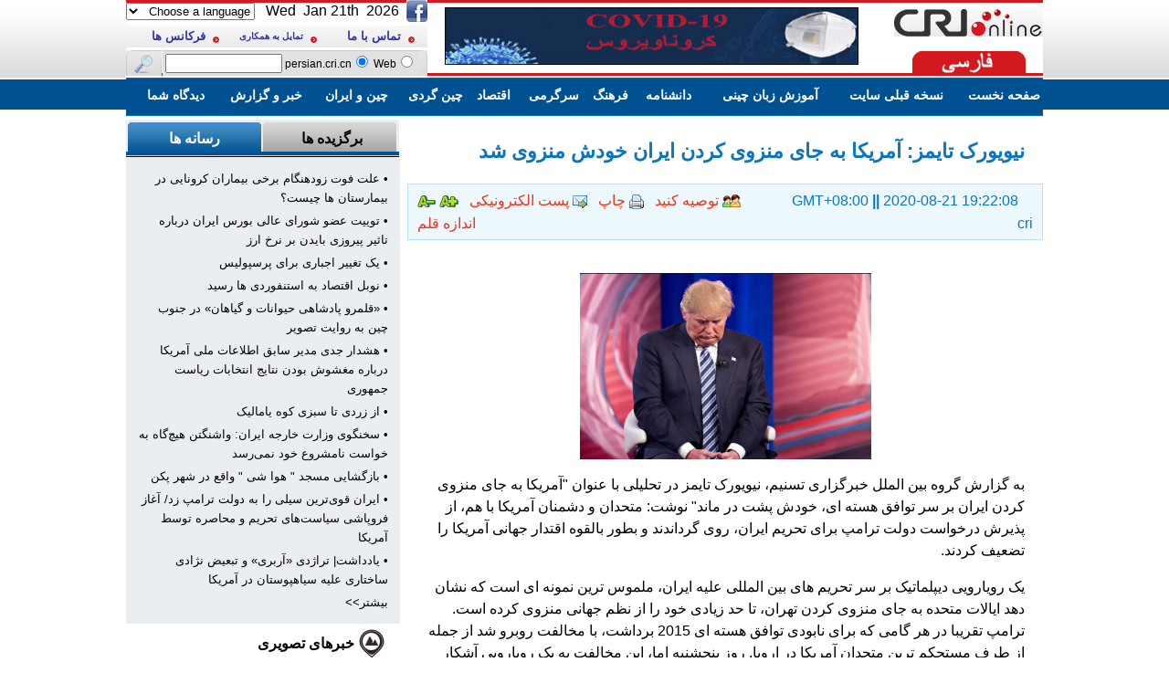

--- FILE ---
content_type: text/html
request_url: https://persian.cri.cn/921/2020/08/21/161s188869.htm
body_size: 7133
content:
<!DOCTYPE HTML PUBLIC "-//W3C//DTD HTML 4.01 Transitional//EN" "http://www.w3.org/TR/html4/loose.dtd">
<html dir="rtl">
<head>
<meta http-equiv="Content-Type" content="text/html; charset=utf-8">
<meta name="robots" content="all">
<meta name="keywords" content="塔斯尼姆 美国,نیویورک تایمز: آمریکا به جای منزوی کردن ایران خودش منزوی شد,China Radio International">
<meta name="description" content="نیویورک تایمز: آمریکا به جای منزوی کردن ایران خودش منزوی شد">
<title>نیویورک تایمز: آمریکا به جای منزوی کردن ایران خودش منزوی شد - China Radio International</title>
<link rel="stylesheet" href="/css/09content.css">
<link rel="stylesheet" href="/css/14global.css">
<link rel="stylesheet" href="/css/14tong.css">
</head>
<body>
<div class="container">
<div class="head">
<div class="headleft">
<div class="headleft_n1"><a href="http://www.facebook.com/persian.cri.cn/" target="_blank"><img src="/images/14index_nav_facebook.jpg" width="23" height="24" border="0" align="right"></a><script language="JavaScript" src="/jscript/date09.js"></script> &nbsp; <script language="JavaScript" src="/jscript/selectlanguage.js" type="text/JavaScript"></script></div>
<div class="headleft_n2">
<div class="headleft_n_x"><table width="100%" class=969 cellpadding="0" cellspacing="0"><tr><td valign=top><a href='/963/2014/12/03/161s145505.htm' target=_blank><FONT color=#31349c size=2>فرکانس ها</FONT></a></td></tr><tr><td align=right colspan=1></td></tr></table></div>
<div class="headleft_n_x"><table width="100%" class=970 cellpadding="0" cellspacing="0"><tr><td valign=top><a href='/963/2014/12/03/161s145506.htm' target=_blank><FONT color=#31349c size=1>تمایل به همکاری</FONT></a></td></tr><tr><td align=right colspan=1></td></tr></table></div>
<div class="headleft_n_x"><table width="100%" class=971 cellpadding="0" cellspacing="0"><tr><td valign=top><a href='/963/2014/12/03/161s145507.htm' target=_blank><FONT color=#31349c size=2>تماس با ما</FONT></a></td></tr><tr><td align=right colspan=1></td></tr></table></div>
</div>
<div class="headleft_n3"><table width="330" border="0" cellspacing="0" cellpadding="0">
<form method="get" action="http://www.google.com/search" target="googlewindow">
<tr>
<td width="10"><img src="/images/14google.jpg" width="10" height="28"></td>
<td width="280" class="search" dir="ltr"><input type="text" name="q" maxlength="255" style="width:120px" dir="rtl"> persian.cri.cn<input type="radio" name="sitesearch" checked value="persian.cri.cn"> Web<input type="radio" name="sitesearch" value=""></td>
<td width="39"><input type="image" name="sa" src="/images/14search.jpg" width="39" height="28"></td>
</tr>
<input type="hidden" name="domains" value="persian.cri.cn"><input type="hidden" name="ie" value="UTF-8"><input type="hidden" name="oe" value="UTF-8"><input type="hidden" name="safe" value="active"><input type="hidden" name="hl" value="fa">
</form>
</table></div>
</div>
<div class="headmid"><table width="100%" class=972><tr><td valign=top><center><a href='/921/2020/02/25/Zt167s185563.htm' target=_blank><img src=/mmsource/images/2020/02/25/20200225105448772_91321.jpg border=0 width=453 height=63></a></center></td></tr><tr><td align=right colspan=1></td></tr></table></div>
<div class="headright"><table width="163" border="0" cellspacing="0" cellpadding="0"><tr><td><img src="/images/spacer.gif" width="1" height="10"></td></tr><tr><td width="175" align="center"><a href="/"><img src="/images/14logo.jpg" width="163" height="30" alt="CRI Online" border="0"></a></td></tr><tr><td><img src="/images/spacer.gif" width="1" height="16"></td></tr><tr><td align="center" valign="bottom"><img src="/images/14language.gif" width="124" height="24"></td></tr></table></div>
</div>
<table width="1004" border="0" align="center" cellpadding="0" cellspacing="0">
<tr>
<td bgcolor="#D3191E"><img src="/images/spacer.gif" width="1" height="3"></td>
</tr>
<tr>
<td><img src="/images/spacer.gif" width="1" height="2"></td>
</tr>
<tr>
<td bgcolor="#006DB7"><img src="/images/spacer.gif" width="1" height="1"></td>
</tr>
<tr>
<td align="center" bgcolor="#005191" class="nav2 white"><table width="100%" class=1061><tr><td valign=top><A href="/index.htm" target=_blank>صفحه نخست</A></td><td valign=top><A href="/09index.htm" target=_blank>نسخه قبلی سایت</A></td><td valign=top><A href="/chinese.htm" target=_blank>آموزش زبان چینی</A></td><td valign=top><A href="/other/zgbk2013/index.html" target=_blank>دانشنامه</A></td><td valign=top><A href="/14culture.htm" target=_blank>فرهنگ</A></td><td valign=top><A href="/life.htm" target=_blank>سرگرمی</A></td><td valign=top><A href="/economy.htm" target=_blank>اقتصاد</A></td><td valign=top><A href="/travel.htm" target=_blank>
<P>چین گردی</P></A></td><td valign=top><A href="/14jl.htm" target=_blank>چین و ایران</A></td><td valign=top><A href="/news.htm" target=_blank>خبر و گزارش</A></td><td valign=top><A href="/14hudong.htm" target=_blank>دیدگاه شما</A></td></tr><tr><td align=right colspan=11></td></tr></table></td>
</tr>
<tr>
<td bgcolor="#006DB7"><img src="/images/spacer.gif" width="1" height="1"></td>
</tr>
<tr>
<td><img src="/images/spacer.gif" width="1" height="4"></td>
</tr>
</table>
</div>
<div class="container">
<div class="right">
<h1>نیویورک تایمز: آمریکا به جای منزوی کردن ایران خودش منزوی شد</h1>
<table border="0" width="100%" cellpadding="0" cellspacing="0" class="signdate"><tr>
<td class="signdate1">GMT+08:00 <b>||</b> 2020-08-21 19:22:08 &nbsp; &nbsp; &nbsp; &nbsp;cri</td>
<td class="button"><script type="text/javascript" src="/jscript/09button.js"></script></td>
</tr></table>
<div id="ccontent" class="ccontent"><div style="Text-align:right;"><P align=center><IMG style="HEIGHT: 204px; WIDTH: 319px" src=" /mmsource/images/2020/08/21/20200821192033400_94785.jpg" width=666 height=464></P>به گزارش گروه بین الملل خبرگزاری تسنیم، نیویورک تایمز در تحلیلی با عنوان "آمریکا به جای منزوی کردن ایران بر سر توافق هسته ای، خودش پشت در ماند" نوشت: متحدان و دشمنان آمریکا با هم، از پذیرش درخواست دولت ترامپ برای تحریم ایران، روی گرداندند و بطور بالقوه اقتدار جهانی آمریکا را تضعیف کردند.
<P>یک رویارویی دیپلماتیک بر سر تحریم های بین المللی علیه ایران، ملموس ترین نمونه ای است که نشان دهد ایالات متحده به جای منزوی کردن تهران، تا حد زیادی خود را از نظم جهانی منزوی کرده است. ترامپ تقریبا در هر گامی که برای نابودی توافق هسته ای 2015 برداشت، با مخالفت روبرو شد از جمله از طرف مستحکم ترین متحدان آمریکا در اروپا. روز پنجشنبه اما، این مخالفت به یک رویارویی آشکار انجامید.
<P>پس از آن بود که پامپئو، که آشفته به نظر می رسید، ضمن آنکه دوباره ایران را به ترویج تروریسم، تولید موشک های بالستیک، بی ثبات کردن منطقه و امثال آن متهم کرد، تندترین واژه ها را نیز نثار دیپلمات های بریتانیا، فرانسه و آلمان کرد که به قول او "با آیت الله ها همراه شدند." پامپئو به روی خودش نیاورد که عمده ترین موارد نقض برجام توسط ایران، واکنشی بود به تصمیم ترامپ برای خروج از این توافق و همچنین این تناقض که آمریکا هنوز هم خودش را "شریک" این توافق بین المللی می داند حال آنکه آقای ترامپ در سال 2018، اعلام کرد که "او به مشارکت آمریکا در توافق هسته ای، خاتمه می دهد."
<P>مسئله مهمتر این است که حتی اگر آقای پامپئو در این تقلای خود برای فعال کردن سازوکار ماشه، موفق هم بشود، تحریم هایی را باز می گرداند که هیچیک از متحدان آمریکا مایل به اجرای آن نیستند و این نه تنها اقتدار آمریکا در جهان را تضعیف می کند بلکه چه بسا به دشمنانش نشان دهد که چگونه سازمان ملل را در کشمکش های آینده جهان، به حاشیه برانند.
<P>دیپلمات های انگلیس، فرانسه و آلمان در بیانیه مشترکی پس از سخنان پامپئو گفتند: "ما از تمامی اعضای شورای امنیت می خواهیم تا از هر گامی که تنها به تعمیق شکاف در این شورا می انجامد یا پیامدهای جدی ای برای کارآیی آن دارد، پرهیز کنند." آنها در بیانیه خود افزودند که آمریکا توافق هسته ای را ترک کرده و حقی برای بکارگیری شروط آن را ندارد. "بنابراین ما نمی توانیم، از این اقدام حمایت کنیم."
<P>وزیر خارجه آمریکا، عملا گروهی از کشورها را که در شکل گیری برجام نقش داشتند، پراکنده کرد. از جمله این کشورها، چین و روسیه یعنی رقبای مهم آمریکا بودند که بر سر یک هدف مشترکِ نامعمول با آمریکا همکاری کردند تا ایران را دست کم تا سال 2030 از گردآوری مواد لازم برای ساخت بمب هسته ای باز دارند.
<P>جان آلترمان، یک کارشناس ژئواستراتژی و امنیت در مرکز مطالعات راهبردی و بین المللی واشنگتن، می گوید: "ترامپ و پامپئو، متحدان ما را می رانند تا علیه ما و در کنار دشمنانمان جاگیری کنند. این برای من غیر قابل تصور است که چطور چنین جنگی در سازمان ملل را به عمد می بازید؟" البته آقای پمپئو، خود را برای اعلام پیروزی آماده می کند.
<P>ایران، تا چهارده ماه پس از خروج آمریکا از برجام، همچنان به شروط آن پایبند ماند. سپس، هنگامی که اقتصادش آسیب دید و از برهم خوردن توافق کلافه شد، زیر فشارهایی در خانه، شروع به نقض برجام کرد.
<P>دولت های اروپایی البته پیش از این فرایند حل منازعه را در چارچوب برجام به جریان انداخته اند و پیش از بازگشت تحریم ها، باید تکلیف این فرایند مشخص شود. گفتگو میان اروپا و ایران بدون تعیین مهلتی برای پایان آن، ادامه دارد. این باور وجود دارد که دیپلمات های اروپایی، این گفتگوها را تا انتخابات نوامبر آمریکا، ادامه خواهند داد.
<P>اکنون وندی شرمن، مذاکره کننده ارشد آمریکایی در دوران اوباما می گوید که "آمریکا هیچ جایگاهی برای بازگرداندن تحریم ها ندارد" و بعید است بتواند اروپایی ها را متقاعد کند... آمریکا دارد به یک مشکل بسیار عظیم با متحدان دامن می زند."
<P>این کشمکش، اتحاد غیرمحتملی را میان ایران و اروپا بوجود آورده است. تهران از این موقعیت استفاده کرد تا کارزار آمریکا برای منزوی کردن ایران را به خودش برگرداند. نماینده دائم ایران در سازمان ملل در این زمینه گفت: "آمریکا نباید شانس خودش را امتحان کند چرا که نتیجه اش، یک تحقیر دیگر خواهد بود."
<P>اما همه اینها، دولت ترامپ را از این ادعا باز نمی دارد که هرچه توانسته برای نابودی توافق هسته ای با ایران، انجام داده است. نیکی هلی، نماینده پیشین ترامپ در سازمان ملل می گوید: "ما باید فشار بر آنها را ادامه دهیم."</P></div></div>
<script type="text/javascript" src="/jscript/picaddlink2.js"></script>
<div class="ctitle1">اخبار مرتبط</div>
<div class="ccontent1"></div>
<div class="ctitle1">پیام شما</div>
<div class="ccontent1">
<div id="SOHUCS"></div>
<script charset="utf-8" type="text/javascript" src="http://changyan.sohu.com/upload/changyan.js"></script>
<script type="text/javascript">
    			window.changyan.api.config({
        		appid: 'cyrQMrMJX',
       			 conf: 'prod_d3619c16012ba2847d06a5dd5dcdf40b'
    			});
			</script>
</div>
</div>
<div class="left"><script type="text/javascript" src="/jscript/anylink.js"></script>
<script src="/js/jquery-1.8.3-min.js"></script>
<script src="/js/jquery.KinSlideshow-1.0.js" type="text/javascript"></script>
<script src="/js/content.js" type="text/javascript"></script>
<div class="connleft">
<div class="lefttab">
<div class="lefttab_z" id="lqhtab1"><table width="100%" class=977 cellpadding="0" cellspacing="0"><tr><td valign=top>رسانه ها</td></tr><tr><td align=right colspan=1></td></tr></table></div>
<div class="lefttab_z" id="lqhtab2"><table width="100%" class=1081 cellpadding="0" cellspacing="0"><tr><td valign=top>برگزیده ها</td></tr><tr><td align=right colspan=1></td></tr></table></div>
</div>
<div class="leftqhbot1" id="lqhbot1"><table width="100%" class=1082><tr><td valign=top>&#149;&nbsp;<a href='/921/2020/11/07/171s190289.htm' target=_blank>علت فوت زودهنگام برخی بیماران کرونایی در بیمارستان ها چیست؟</a></td></tr><tr><td valign=top>&#149;&nbsp;<a href='/921/2020/11/07/171s190288.htm' target=_blank>توییت عضو شورای عالی بورس ایران درباره تاثیر پیروزی بایدن بر نرخ ارز</a></td></tr><tr><td valign=top>&#149;&nbsp;<a href='/921/2020/11/07/171s190287.htm' target=_blank>یک تغییر اجباری برای پرسپولیس</a></td></tr><tr><td valign=top>&#149;&nbsp;<a href='/921/2020/10/13/169s189811.htm' target=_blank>نوبل اقتصاد به استنفوردی ها رسید</a></td></tr><tr><td valign=top>&#149;&nbsp;<a href='/921/2020/10/01/169s189622.htm' target=_blank>«قلمرو پادشاهی حیوانات و گیاهان» در جنوب چین به روایت تصویر</a></td></tr><tr><td valign=top>&#149;&nbsp;<a href='/921/2020/09/21/169s189395.htm' target=_blank>هشدار جدی مدیر سابق اطلاعات ملی آمریکا درباره مغشوش بودن نتایج انتخابات ریاست جمهوری</a></td></tr><tr><td valign=top>&#149;&nbsp;<a href='/921/2020/09/10/169s189195.htm' target=_blank>از زردی تا سبزی کوه یامالیک</a></td></tr><tr><td valign=top>&#149;&nbsp;<a href='/921/2020/08/21/161s188871.htm' target=_blank>سخنگوی وزارت خارجه ایران: واشنگتن هیچ‌گاه به خواست نامشروع خود نمی‌رسد</a></td></tr><tr><td valign=top>&#149;&nbsp;<a href='/921/2020/07/27/169s188466.htm' target=_blank>بازگشایی مسجد " هوا شی " واقع در شهر پکن</a></td></tr><tr><td valign=top>&#149;&nbsp;<a href='/921/2020/05/25/169s187399.htm' target=_blank>ایران قوی‌ترین سیلی را به دولت ترامپ زد/ آغاز فروپاشی سیاست‌های تحریم و محاصره توسط آمریکا</a></td></tr><tr><td valign=top>&#149;&nbsp;<a href='/921/2020/05/15/169s187189.htm' target=_blank>یادداشت| تراژدی «آربری» و تبعیض نژادی ساختاری علیه سیاهپوستان در آمریکا</a></td></tr><tr><td align=right colspan=1><a href='/921/more/926/more926.htm' target=_blank>بیشتر>></a></td></tr></table></div>
<div class="leftqhbot1" id="lqhbot2"><table width="100%" class=1083><tr><td valign=top>&#149;&nbsp;<a href='/921/2020/11/12/201s190391.htm' target=_blank>سخنگوی وزارت خارجه چین: دور سوم آزمایش بالینی واکسن کرونا در برزیل شروع میشود</a></td></tr><tr><td valign=top>&#149;&nbsp;<a href='/921/2020/11/12/201s190389.htm' target=_blank>سخنگوی وزارت خارجه چین: رییس جمهور در سه نشست سران پیشنهاد چین را تشریح میکند</a></td></tr><tr><td valign=top>&#149;&nbsp;<a href='/921/2020/11/11/201s190369.htm' target=_blank>تصویب تصمیمات کمیته دائمی مجلس ملی نمایندگان خلق چین در مورد هنگ کنگ</a></td></tr><tr><td valign=top>&#149;&nbsp;<a href='/921/2020/11/11/169s190356.htm' target=_blank>نخستین کشتی کروز ساخت چین آماده برای بهره برداری</a></td></tr><tr><td valign=top>&#149;&nbsp;<a href='/921/2020/11/10/171s190354.htm' target=_blank>شی جین پینگ: توسعه چین بدون جهان ناممکن و شکوفایی جهان نیازمند چین است</a></td></tr><tr><td valign=top>&#149;&nbsp;<a href='/921/2020/11/10/171s190353.htm' target=_blank>شی جین پینگ: با دخالت خارجی در امور داخلی اعضای سازمان همکاری&nbsp;شانگهای قاطعانه مخالفیم</a></td></tr><tr><td valign=top>&#149;&nbsp;<a href='/921/2020/11/10/171s190352.htm' target=_blank>شی جین پینگ: مایلیم نیاز اعضاء سازمان همکاری شانگهای به واکسن کرونا را مد نظر قرار دهیم</a></td></tr><tr><td valign=top>&#149;&nbsp;<a href='/921/2020/11/10/171s190351.htm' target=_blank>شی جین پینگ: سازمان همکاری شانگهای باید برای پیشبرد ایجاد جامعه بشری با سرنوشت مشترک تلاش کند</a></td></tr><tr><td valign=top>&#149;&nbsp;<a href='/921/2020/11/10/171s190350.htm' target=_blank>شی جین پینگ: همکاری دوسویه باید جایگزین بازی مجموع صفر شود</a></td></tr><tr><td valign=top>&#149;&nbsp;<a href='/921/2020/11/10/169s190349.htm' target=_blank>انتقاد سازمان ملل از سابقه حقوق بشر و رویکرد تبعیض آمیز و جدایی طلبانه آمریکا</a></td></tr><tr><td valign=top>&#149;&nbsp;<a href='/921/2020/11/10/171s190347.htm' target=_blank>وضعیت حقوق بشر آمریکا در سازمان ملل مورد انتقاد گسترده قرار گرفت</a></td></tr><tr><td align=right colspan=1><a href='/921/more/927/more927.htm' target=_blank>بیشتر>></a></td></tr></table></div>
<div class="lefttou_tit"><table width="100%" class=1084 cellpadding="0" cellspacing="0"><tr><td valign=top>خبرهای تصویری</td></tr><tr><td align=right colspan=1></td></tr></table></div>
<div class="lefttoutu">
<div id="KinSlideshow" style="visibility:hidden; height:225px"></div>
<div id="toppic" style="display:none"><table width="100%" class=1085><tr><td valign=top><center><a href='/921/2020/11/10/169s190340.htm' target=_blank><img src=/mmsource/images/2020/11/10/56e0f908a85844f1b318e59a569c695c.jpg border=0 width=273 height=200></a><br>&#149;&nbsp;<a href='/921/2020/11/10/169s190340.htm' target=_blank>شگفتی زندگی پنهان در اعماق امواج دریا از نگاه دوربین عکاس چینی</a></center></td></tr><tr><td valign=top><center><a href='/921/2020/10/25/161s190070.htm' target=_blank><img src=/mmsource/images/2020/10/25/20201025190009125_97927.jpg border=0 width=273 height=200></a><br>&#149;&nbsp;<a href='/921/2020/10/25/161s190070.htm' target=_blank>تست ۲روزه کرونا روی جمعیت 630 هزار نفری شهر «کاشغر» در «شین جیانگ»</a></center></td></tr><tr><td valign=top><center><a href='/921/2020/10/15/169s189871.htm' target=_blank><img src=/mmsource/images/2020/10/15/20201015151825536_18015.jpg border=0 width=273 height=200></a><br>&#149;&nbsp;<a href='/921/2020/10/15/169s189871.htm' target=_blank>ادامه سیاه نمایی آمریکایی ها علیه چین با هدف سرپوش گذاشتن بر ناکامی ترامپ</a></center></td></tr><tr><td valign=top><center><a href='/921/2020/10/14/169s189848.htm' target=_blank><img src=/mmsource/images/2020/10/14/20201014142941808_72156.jpg border=0 width=273 height=200></a><br>&#149;&nbsp;<a href='/921/2020/10/14/169s189848.htm' target=_blank>ادامه رشد دو رقمی فروش خودروهای چینی</a></center></td></tr><tr><td valign=top><center><a href='/921/2020/10/07/169s189714.htm' target=_blank><img src=/mmsource/images/2020/10/07/20201007152049838_41951.jpg border=0 width=273 height=200></a><br>&#149;&nbsp;<a href='/921/2020/10/07/169s189714.htm' target=_blank>عبور بیش از ده هزار قطار چین و اروپا از گذرگاه هورگوس شین جیانگ</a></center></td></tr><tr><td valign=top><center><a href='/921/2020/10/05/169s189690.htm' target=_blank><img src=/mmsource/images/2020/10/05/d8140fb8973c4fe3a4befa313bd18ed3.jpg border=0 width=273 height=200></a><br>&#149;&nbsp;<a href='/921/2020/10/05/169s189690.htm' target=_blank>«قارچ کوچک؛ صنعت بزرگ»؛ کمک به روند فقر زدایی در چین</a></center></td></tr><tr><td align=right colspan=1></td></tr></table></div>
</div>
<div class="leftbanner"><table width="100%" class=1086 cellpadding="0" cellspacing="0"><tr><td valign=top><center><a href='/other/magazine/20141203.pdf' target=_blank><img src=/mmsource/images/2015/01/09/b98096dc688144e7958e1584805491c1.jpg border=0 width=295 height=88></a></center></td></tr><tr><td valign=top><center><a href='/chinese.htm' target=_blank><img src=/mmsource/images/2014/11/03/Zaban.jpg border=0 width=295 height=88></a></center></td></tr><tr><td valign=top><center><a href='/other/zgbk2013/index.html' target=_blank><img src=/mmsource/images/2014/11/27/Daneshnameh.jpg border=0 width=295 height=88></a></center></td></tr><tr><td align=right colspan=1><a href='/963/more/1086/more1086.htm' target=_blank>بیشتر>></a></td></tr></table></div>
<div class="lefttab">
<div class="lefttab_z" id="lqhtab3"><table width="100%" class=1087 cellpadding="0" cellspacing="0"><tr><td valign=top>بشنوید</td></tr><tr><td align=right colspan=1></td></tr></table></div>
<div class="lefttab_z" id="lqhtab4"><table width="100%" class=1088 cellpadding="0" cellspacing="0"><tr><td valign=top>ببینید</td></tr><tr><td align=right colspan=1></td></tr></table></div>
</div>
<div class="leftqhbot3" id="lqhbot3"><table width="100%" class=1089><tr><td valign=top><center><a href='/921/2019/02/19/171s179025.htm' target=_blank><img src=/mmsource/images/2019/02/19/84d55863e1084f7c8ed8faf519472ca9.jpg border=0 width=130 height=80></a><br>&#149;&nbsp;<a href='/921/2019/02/19/171s179025.htm' target=_blank>آزمون اجراهای تلفیقی برای برترین خوانندگان چین</a></center></td><td valign=top><center><a href='/921/2019/02/12/171s178924.htm' target=_blank><img src=/mmsource/images/2019/02/05/7ca28a130f7849f9868d0e29604e62d2.jpg border=0 width=130 height=80></a><br>&#149;&nbsp;<a href='/921/2019/02/12/171s178924.htm' target=_blank>برترین ترانه‎های شب‎نشینی عید بهار چین</a></center></td></tr><tr><td align=right colspan=2><a href='/921/more/947/more947.htm' target=_blank>بیشتر>></a></td></tr></table></div>
<div class="leftqhbot3" id="lqhbot4"><table width="100%" class=1090><tr><td valign=top><center><a href='/921/2020/09/27/171s189517.htm' target=_blank><img src=/mmsource/images/2020/09/27/9803865613a6417695738dcd38aa5660.jpg border=0 width=130 height=80></a><br>&#149;&nbsp;<a href='/921/2020/09/27/171s189517.htm' target=_blank>دا شی لا؛ حصاری در دل شهر پکن</a></center></td><td valign=top><center><a href='/921/2020/09/21/171s189388.htm' target=_blank><img src=/mmsource/images/2020/09/21/6eb4217490c046fd912ed37b8650abb3.jpg border=0 width=130 height=80></a><br>&#149;&nbsp;<a href='/921/2020/09/21/171s189388.htm' target=_blank>اقدامات تسهیلاتی برای آسانی رفت و آمد معلولین بینایی</a></center></td></tr><tr><td align=right colspan=2><a href='/921/more/948/more948.htm' target=_blank>بیشتر>></a></td></tr></table></div>
</div></div>
</div>
<div class="foot">
<table width="1004" border="0" align="center" cellpadding="0" cellspacing="0">
<tr>
<td height="0"></td>
</tr>
<tr>
<td class="copyright english">&copy; China Radio International.CRI. All Rights Reserved.<br>16A Shijingshan Road, Beijing, China. 100040</td>
</tr>
</table>
<script type="text/javascript" src="/js/s_code.js"></script>
</div>
</body>
</html>

--- FILE ---
content_type: text/css
request_url: https://persian.cri.cn/css/14global.css
body_size: 1083
content:
/*body { margin:0px 0px 0px 0px; color: #000000; background-color: #FFFFFF; font-family: Tahoma, Geneva, sans-serif; font-size: 16px; line-height: 25px; background:url(../images/sjdph.jpg) repeat-x top center;}*/

body { margin:0px 0px 0px 0px; color: #000000; background-color: #FFFFFF; font-family: Tahoma, Geneva, sans-serif; font-size: 16px; line-height: 25px; background:url(../images/14index_body_bg.jpg) repeat-x;}

a:link, a:visited { color: #000000; text-decoration: none }
a:hover, a:active { text-decoration: underline }

form { margin: 0px }

.conn{background-color: #FFFFFF;}
.container { clear: both; width: 1004px; margin: 0px auto; direction:rtl;  background-color: #FFFFFF;}
.gray, .gray td, .gray a:link, .gray a:visited { color: #9B9B9B }
.white, .white td, .white a:link, .white a:visited { color: #FFFFFF }
.banner img { margin-bottom: 8px }
.english { direction: ltr; font-size: 12px; line-height: 20px }
.fontstyle { font-size: 10px; color: Gray }
.spacer8 { clear: both; height: 8px }

/*head*/
.head{ clear: both; width: 1004px; margin: 0px auto; direction:rtl; border-bottom:3px solid #d3191e;}
.headleft{ width:330px; height:80px;  float:left;}
.headleft_n1{ width:330px; height:24px;  float:left; text-align:left; line-height:24px; margin-bottom:4px;}
.headleft_n2{ width:330px; height:24px;  float:left; text-align:left; line-height:24px; background:url(../images/14index_headleft_n_bg.jpg) repeat-x; margin-bottom:3px;}
.headleft_n3{ width:330px; height:26px;  float:left; text-align:left; line-height:26px; background:url(../images/14index_headleft_n_bg.jpg) repeat-x;}
.headleft_n_x{ width:87px; height:24px; float:left; text-align:right; line-height:24px; font-size:18px; font-weight:bold; text-indent:0px; background:url(../images/14headleft_n_x_bg.jpg) no-repeat; padding-right:20px;}
.headmid{ width:490px; height:80px; float:left;}
.headmid img{ margin:5px;}
.headright{ width:163px; height:80px;  float:right;}
.search{ background:#e1e1e1; border-top:1px solid #CCC; text-align: center; font-size: 12px; line-height: 20px; }/*background:url(../images/08google2.gif);*/

.lang { font-size: 12px }
.lang select { font-family: Verdana, Arial, sans-serif; font-size: 12px; text-align: left }

.nav2 {  height:30px; line-height:30px;}
.nav2 td { font-size: 14px; font-weight: bold }
.nav2 p {margin:0; padding:0}

/*left*/
.right { float: right; width: 696px }
.left { float: left; width: 300px }
.player { width: 300px; height: 64px;  }
.playlist { width: 156px; height: 21px; background: url(../images/09left_playlist.gif); text-align: center; margin: 75px 127px 0px 0px; cursor: pointer }
.ltitle1 { width: 300px; height: 27px; background: url(../images/09right_t1.jpg); font-size: 14px; font-weight: bold; line-height: 27px; color: #FFF; text-indent: 80px }
.lcontent1 { width: 280px; padding: 9px; border: 1px solid #CCC }
.lline1 { width: 280px; height: 1px; background: url(../images/09right_l1.jpg); margin: 10px auto }

/*foot*/
#anylinkmenu1 { border: 1px solid #CCC; background: #FFFFFF; z-index: 100; width: 154px; text-align: center; padding: 10px 0px }
#anylinkmenu1 table { width: 100% }
.copyright { height: 78px; border-top: 3px solid #D5D5D5; text-align: center; background: #F3F3F3; font-size: 12px; line-height: 21px; color: #333333 }

.foot{ width:100%; background:url(../images/14lindex_foot_bg.jpg) repeat-x; height:78px; clear:both;margin-top:0px;}

--- FILE ---
content_type: text/css
request_url: https://persian.cri.cn/css/14tong.css
body_size: 411
content:


.connleft{ width:300px;   float:left;}
.lefttab{ width:300px; height:41px;  float:left; background:url(../images/14lindex_leftqh_bg.jpg) no-repeat;}
.lefttab_z{ width:150px; height:41px;  float:left; text-align:center; font-size:16px; font-weight:bold; color:#000;line-height:41px;}
.leftqhbot1{width:280px;  background:#eaedf2; float:left; font-size:13px; line-height:21px; padding:10px;}
.leftqhbot3{width:280px;  background:#eaedf2; float:left; font-size:13px; line-height:21px; padding:10px;}
.leftqhbot{width:280px;  background:#eaedf2; float:left; font-size:13px; line-height:21px; padding:10px;}
#lqhtab1{ color:#FFF;}
#lqhtab2{ color:#000;}
#lqhtab3{ color:#FFF;}
#lqhtab4{ color:#000;}
.leftqhbot img{ margin:5px;}
.leftqhbot1 img{ margin:5px;}
.leftqhbot3 img{ margin:5px;}

.lefttou_tit{ width:250px; height:43px; background:url(../images/14lindex_lftou_tit.jpg) no-repeat; font-size:16px; font-weight:bold; line-height:43px;  text-align:right;  clear:both; margin-bottom:5px; padding-right:50px;}
.lefttoutu{ width:273px; height:225px; margin:0px auto;}

.leftbanner{ width:300px; clear:both;  margin-bottom:5px;}
.leftbanner img{ margin:5px;}

--- FILE ---
content_type: application/javascript
request_url: https://persian.cri.cn/js/content.js
body_size: 586
content:
$(function(){		
	$("#toppic td:not(:last) center").each(function(i){
		var tdtit =$(this).text(); 
		var tdlink =$(this).children("a:nth-child(1)");
		var tdpic =$(this).children("a:nth-child(1)").children("img");
		$("#KinSlideshow").append(tdlink);
		$("#KinSlideshow img").eq(i).attr("alt",tdtit);
	});
	
	$("#KinSlideshow").KinSlideshow({
		moveStyle:"up",
		moveSpeedTime : 0,
		intervalTime:8,
		titleBar:{titleBar_height:30,titleBar_bgColor:"#08355c",titleBar_alpha:0.8},
		btn:{btn_bgColor:"#30373f",btn_bgHoverColor:"#F00",btn_fontColor:"#fff",btn_fontHoverColor:"#000", btn_borderColor:"#cccccc",btn_borderHoverColor:"#1188c0",btn_borderWidth:1}
		});
		
		
		
	$('#lqhbot2').hide();
	$('#lqhtab1').mouseover(function(){
		$('.leftqhbot1').hide();
		$('#lqhbot1').show();
	});
	$('#lqhtab2').mouseover(function(){
		$('.leftqhbot1').hide();
		$('#lqhbot2').show();
	});
	$('#lqhtab1').mouseover(function(){
		$('#lqhtab2').css({'background':'url(/images/14lindex_leftqh1.jpg) no-repeat','color':'#000'});
		$('#lqhtab1').css({'background':'url(/images/14lindex_leftqh3.jpg) no-repeat','color':'#FFF'});
	});
    $('#lqhtab2').mouseover(function(){
		$('#lqhtab1').css({'background':'url(/images/14lindex_leftqh4.jpg) no-repeat','color':'#000'});
		$('#lqhtab2').css({'background':'url(/images/14lindex_leftqh2.jpg) no-repeat','color':'#FFF'});
	});
	
	
	
	$('#lqhbot4').hide();
	$('#lqhtab3').mouseover(function(){
		$('.leftqhbot3').hide();
		$('#lqhbot3').show();
	});
	$('#lqhtab4').mouseover(function(){
		$('.leftqhbot3').hide();
		$('#lqhbot4').show();
	});
	$('#lqhtab3').mouseover(function(){
		$('#lqhtab4').css({'background':'url(/images/14lindex_leftqh1.jpg) no-repeat','color':'#000'});
		$('#lqhtab3').css({'background':'url(/images/14lindex_leftqh3.jpg) no-repeat','color':'#FFF'});
	});
    $('#lqhtab4').mouseover(function(){
		$('#lqhtab3').css({'background':'url(/images/14lindex_leftqh4.jpg) no-repeat','color':'#000'});
		$('#lqhtab4').css({'background':'url(/images/14lindex_leftqh2.jpg) no-repeat','color':'#FFF'});
	});
	
	
	
})


--- FILE ---
content_type: application/javascript
request_url: https://persian.cri.cn/js/jquery.KinSlideshow-1.0.js
body_size: 2701
content:
(function($) {

$.fn.KinSlideshow = function(settings){

	  settings = jQuery.extend({
		   intervalTime : 5, 
		   moveSpeedTime : 0,
		   moveStyle:"left",
		   mouseEvent:"mouseclick", 
		   isHasTitleBar:true,
		   titleBar:{titleBar_height:40,titleBar_bgColor:"#000000",titleBar_alpha:0.5},
		   isHasTitleFont:true, 
		   titleFont:{TitleFont_size:12,TitleFont_color:"#FFFFFF",TitleFont_family:"Arial",TitleFont_weight:"bold"},
		   isHasBtn:true, 
		   btn:{btn_bgColor:"#666666",btn_bgHoverColor:"#CC0000",btn_fontColor:"#CCCCCC",btn_fontHoverColor:"#000000",btn_fontFamily:"Arial",btn_borderColor:"#999999",btn_borderHoverColor:"#FF0000",btn_borderWidth:1,btn_bgAlpha:0.7} 
	  },settings);
	  var titleBar_Bak = {titleBar_height:40,titleBar_bgColor:"#000000",titleBar_alpha:0.5}
	  var titleFont_Bak = {TitleFont_size:12,TitleFont_color:"#FFFFFF",TitleFont_family:"Arial",TitleFont_weight:"bold"}
	  var btn_Bak = {btn_bgColor:"#666666",btn_bgHoverColor:"#CC0000",btn_fontColor:"#CCCCCC",btn_fontHoverColor:"#000000",btn_fontFamily:"Arial",btn_borderColor:"#999999",btn_borderHoverColor:"#FF0000",btn_borderWidth:1,btn_bgAlpha:0.7} 
	  for (var key in titleBar_Bak)
	  {
		  if(settings.titleBar[key] == undefined){
			  settings.titleBar[key] = titleBar_Bak[key];
		  }
	  }	
	  for (var key in titleFont_Bak)
	  {
		  if(settings.titleFont[key] == undefined){
			  settings.titleFont[key] = titleFont_Bak[key];
		  }
	  }
	  for (var key in btn_Bak)
	  {
		  if(settings.btn[key] == undefined){
			  settings.btn[key] = btn_Bak[key];
		  }
	  }	  
	  
	  
	 var KinSlideshow_BoxObject = this;
	 
	 var KinSlideshow_BoxObjectSelector = $(KinSlideshow_BoxObject).selector;
	 //console.log(KinSlideshow_BoxObjectSelector);
	 var KinSlideshow_DateArray = new Array();
	 var KinSlideshow_imgaeLength = 0;
	 var KinSlideshow_Size =new Array();
	 var KinSlideshow_changeFlag = 0;
	 var KinSlideshow_IntervalTime = settings.intervalTime;
	 var KinSlideshow_setInterval;
	 var KinSlideshow_firstMoveFlag = true;
	 if(isNaN(KinSlideshow_IntervalTime) || KinSlideshow_IntervalTime <= 1){
			KinSlideshow_IntervalTime = 5;
	 }
	 if(settings.moveSpeedTime > 500){
		 settings.moveSpeedTime = 500;
	 }//else if(settings.moveSpeedTime < 100){
		 //settings.moveSpeedTime = 100;
	 //}
	 
	 function KinSlideshow_initialize(){
		 $(KinSlideshow_BoxObject).css({visibility:"hidden"});
		 $(KinSlideshow_BoxObjectSelector+" a img").css({border:0});
		 KinSlideshow_start();
	 };
   
     function KinSlideshow_start(){
		 KinSlideshow_imgaeLength = $(KinSlideshow_BoxObjectSelector+" a").length;
		 KinSlideshow_Size.push($(KinSlideshow_BoxObjectSelector+" a img").width());
		 KinSlideshow_Size.push($(KinSlideshow_BoxObjectSelector+" a img").height());
		 
		$(KinSlideshow_BoxObjectSelector+" a img").each(function(i){
			KinSlideshow_DateArray.push($(this).attr("alt"));		
		});
		$(KinSlideshow_BoxObjectSelector+" a").wrapAll("<div id='KinSlideshow_content'></div>");
		
	    $("#KinSlideshow_content").clone().attr("id","KinSlideshow_contentClone").appendTo(KinSlideshow_BoxObject);
		KinSlideshow_setTitleBar();
		KinSlideshow_setTitleFont();
		KinSlideshow_setBtn();
		KinSlideshow_action();
		KinSlideshow_btnEvent(settings.mouseEvent);
		$(KinSlideshow_BoxObject).css({visibility:"visible"});
	 };
	 function KinSlideshow_setTitleBar(){
		$(KinSlideshow_BoxObject).css({width:KinSlideshow_Size[0],height:KinSlideshow_Size[1],overflow:"hidden",position:"relative"});
		$(KinSlideshow_BoxObject).append("<div class='KinSlideshow_titleBar'></div>");
		var getTitleBar_Height = settings.titleBar.titleBar_height;//获取面板高度
		
		if(isNaN(getTitleBar_Height)){
			getTitleBar_Height = 40;
		}else if(getTitleBar_Height < 25){
			getTitleBar_Height = 25;
		};
		
		$(KinSlideshow_BoxObjectSelector+" .KinSlideshow_titleBar").css({height:getTitleBar_Height,width:"100%",position:"absolute",bottom:0,left:0})
		 if(settings.isHasTitleBar){
		 		$(KinSlideshow_BoxObjectSelector+" .KinSlideshow_titleBar").css({background:settings.titleBar.titleBar_bgColor,opacity:settings.titleBar.titleBar_alpha})	 
		 }
	 };
	 function KinSlideshow_setTitleFont(){
		 if(settings.isHasTitleFont){
			$(KinSlideshow_BoxObjectSelector+" .KinSlideshow_titleBar").append("<h2 class='title' style='margin:3px 3px; 0 6px;'></h2>");	
			$(KinSlideshow_BoxObjectSelector+" .KinSlideshow_titleBar .title").css({fontSize:settings.titleFont.TitleFont_size,color:settings.titleFont.TitleFont_color,fontFamily:settings.titleFont.TitleFont_family,fontWeight:settings.titleFont.TitleFont_weight});
			setTiltFontShow(0);
		 };
		 
	 };
	 function KinSlideshow_setBtn(){
		 if(settings.btn.btn_borderWidth > 2){settings.btn.btn_borderWidth = 2}
		 if(settings.btn.btn_borderWidth < 0 || isNaN(settings.btn.btn_borderWidth)){settings.btn.btn_borderWidth = 0}
		 if(settings.isHasBtn && KinSlideshow_imgaeLength >= 2){
			 $(KinSlideshow_BoxObject).append("<div class='KinSlideshow_btnBox' style='position:absolute;right:0px;top:0px; z-index:100'></div>");
			 var KinSlideshow_btnList = "";
			 for(i=1;i<=KinSlideshow_imgaeLength;i++){
					KinSlideshow_btnList+="<li>"+i+"</li>";
			 }
			 KinSlideshow_btnList = "<ul id='btnlistID' style='margin:0;padding:0; overflow:hidden'>"+KinSlideshow_btnList+"</ul>";
			 $(KinSlideshow_BoxObjectSelector+" .KinSlideshow_btnBox").append(KinSlideshow_btnList);
			 $(KinSlideshow_BoxObjectSelector+" .KinSlideshow_btnBox #btnlistID li").css({listStyle:"none",float:"right",width:18,height:18,borderWidth:settings.btn.btn_borderWidth,borderColor:settings.btn.btn_borderColor,borderStyle:"solid",background:settings.btn.btn_bgColor,textAlign:"center",cursor:"pointer",marginLeft:3,fontSize:12,fontFamily:settings.btn.btn_fontFamily,lineHeight:"18px",opacity:settings.btn.btn_bgAlpha,color:settings.btn.btn_fontColor});
			 $("#btnlistID li:eq(0)").css({background:settings.btn.btn_bgHoverColor,borderColor:settings.btn.btn_borderHoverColor,color:settings.btn.btn_fontHoverColor});
		 };
	 };
	 function KinSlideshow_action(){
		switch(settings.moveStyle){
			case "left":  KinSlideshow_moveLeft(); break;
			case "right": KinSlideshow_moveRight();break;
			case "up":    KinSlideshow_moveUp();   break;
			case "down":  KinSlideshow_moveDown(); break;
			default:      settings.moveStyle = "left"; KinSlideshow_moveLeft();
		}	 
	 };
	 function KinSlideshow_moveLeft(){
		$(KinSlideshow_BoxObjectSelector+" div:lt(2)").wrapAll("<div id='KinSlideshow_moveBox'></div>");
		$("#KinSlideshow_moveBox").css({width:KinSlideshow_Size[0],height:KinSlideshow_Size[1],overflow:"hidden",position:"relative"});
		$("#KinSlideshow_content").css({float:"left"});
		$("#KinSlideshow_contentClone").css({float:"left"});
		$(KinSlideshow_BoxObjectSelector+" #KinSlideshow_moveBox div").wrapAll("<div id='KinSlideshow_XposBox'></div>");
		$(KinSlideshow_BoxObjectSelector+" #KinSlideshow_XposBox").css({float:"left",width:"2000%"});
		
		KinSlideshow_setInterval = setInterval(function(){KinSlideshow_move(settings.moveStyle)},KinSlideshow_IntervalTime*1000+settings.moveSpeedTime);
	 };
	 function KinSlideshow_moveRight(){
		$(KinSlideshow_BoxObjectSelector+" div:lt(2)").wrapAll("<div id='KinSlideshow_moveBox'></div>");
		$("#KinSlideshow_moveBox").css({width:KinSlideshow_Size[0],height:KinSlideshow_Size[1],overflow:"hidden",position:"relative"});
		$("#KinSlideshow_content").css({float:"left"});
		$("#KinSlideshow_contentClone").css({float:"left"});
		$(KinSlideshow_BoxObjectSelector+" #KinSlideshow_moveBox div").wrapAll("<div id='KinSlideshow_XposBox'></div>");
		$(KinSlideshow_BoxObjectSelector+" #KinSlideshow_XposBox").css({float:"left",width:"2000%"});
		$("#KinSlideshow_contentClone").html("");
		$("#KinSlideshow_content a").wrap("<span></span>")
		$("#KinSlideshow_content a").each(function(i){
			$("#KinSlideshow_contentClone").prepend($("#KinSlideshow_content span:eq("+i+")").html());
		})
		
		$("#KinSlideshow_content").html($("#KinSlideshow_contentClone").html());
		var KinSlideshow_offsetLeft = (KinSlideshow_imgaeLength-1)*KinSlideshow_Size[0];
		$("#KinSlideshow_moveBox").scrollLeft(KinSlideshow_offsetLeft);
		KinSlideshow_setInterval = setInterval(function(){KinSlideshow_move(settings.moveStyle)},KinSlideshow_IntervalTime*1000+settings.moveSpeedTime);
	 };	 
	 function KinSlideshow_moveUp(){
		$(KinSlideshow_BoxObjectSelector+" div:lt(2)").wrapAll("<div id='KinSlideshow_moveBox'></div>");//用div包裹
		$("#KinSlideshow_moveBox").css({width:KinSlideshow_Size[0],height:KinSlideshow_Size[1],overflow:"hidden",position:"relative"});
		
		$("#KinSlideshow_moveBox").animate({scrollTop: 0}, 1);
		KinSlideshow_setInterval = setInterval(function(){KinSlideshow_move(settings.moveStyle)},KinSlideshow_IntervalTime*1000+settings.moveSpeedTime);
		
	 };	 
	 
	 function KinSlideshow_moveDown(){
		$(KinSlideshow_BoxObjectSelector+" div:lt(2)").wrapAll("<div id='KinSlideshow_moveBox'></div>");//用div包裹
		$("#KinSlideshow_moveBox").css({width:KinSlideshow_Size[0],height:KinSlideshow_Size[1],overflow:"hidden",position:"relative"});
		$("#KinSlideshow_contentClone").html("");
		$("#KinSlideshow_content a").wrap("<span></span>")
		$("#KinSlideshow_content a").each(function(i){
			$("#KinSlideshow_contentClone").prepend($("#KinSlideshow_content span:eq("+i+")").html());
		})
		$("#KinSlideshow_content").html($("#KinSlideshow_contentClone").html());
		
		var KinSlideshow_offsetTop = (KinSlideshow_imgaeLength-1)*KinSlideshow_Size[1];
		$("#KinSlideshow_moveBox").animate({scrollTop: KinSlideshow_offsetTop}, 1);
		KinSlideshow_setInterval = setInterval(function(){KinSlideshow_move(settings.moveStyle)},KinSlideshow_IntervalTime*1000+settings.moveSpeedTime);
	 };
	function KinSlideshow_move(style){
			
			switch(style){
				case "left":
					if(KinSlideshow_changeFlag >= KinSlideshow_imgaeLength){
						KinSlideshow_changeFlag = 0;
						$("#KinSlideshow_moveBox").scrollLeft(0);
						$("#KinSlideshow_moveBox").animate({scrollLeft:KinSlideshow_Size[0]}, settings.moveSpeedTime);
					}else{
						sp =(KinSlideshow_changeFlag+1)*KinSlideshow_Size[0];
						$("#KinSlideshow_moveBox").animate({scrollLeft: sp}, settings.moveSpeedTime);
					}
					setTiltFontShow(KinSlideshow_changeFlag+1);
					break;
				case "right":
					var KinSlideshow_offsetLeft = (KinSlideshow_imgaeLength-1)*KinSlideshow_Size[0];
					if(KinSlideshow_changeFlag >= KinSlideshow_imgaeLength){
						KinSlideshow_changeFlag = 0;
						$("#KinSlideshow_moveBox").scrollLeft(KinSlideshow_offsetLeft+KinSlideshow_Size[0]);
						$("#KinSlideshow_moveBox").animate({scrollLeft:KinSlideshow_offsetLeft}, settings.moveSpeedTime);
					}else{
						if(KinSlideshow_firstMoveFlag){
							KinSlideshow_changeFlag++;
							KinSlideshow_firstMoveFlag = false;
						}
						sp =KinSlideshow_offsetLeft-(KinSlideshow_changeFlag*KinSlideshow_Size[0]);

						$("#KinSlideshow_moveBox").animate({scrollLeft: sp}, settings.moveSpeedTime);
					}
					setTiltFontShow(KinSlideshow_changeFlag);
					break;
				case "up":
					if(KinSlideshow_changeFlag >= KinSlideshow_imgaeLength){
						KinSlideshow_changeFlag = 0;
						$("#KinSlideshow_moveBox").scrollTop(0);
						$("#KinSlideshow_moveBox").animate({scrollTop:KinSlideshow_Size[1]}, settings.moveSpeedTime);
					}else{
						sp =(KinSlideshow_changeFlag+1)*KinSlideshow_Size[1];
						$("#KinSlideshow_moveBox").animate({scrollTop: sp}, settings.moveSpeedTime);
					}
					setTiltFontShow(KinSlideshow_changeFlag+1);
					break;
				case "down":
					var KinSlideshow_offsetLeft = (KinSlideshow_imgaeLength-1)*KinSlideshow_Size[1];
					if(KinSlideshow_changeFlag >= KinSlideshow_imgaeLength){
						KinSlideshow_changeFlag = 0;
						$("#KinSlideshow_moveBox").scrollTop(KinSlideshow_offsetLeft+KinSlideshow_Size[1]);
						$("#KinSlideshow_moveBox").animate({scrollTop:KinSlideshow_offsetLeft}, settings.moveSpeedTime);
					}else{
						if(KinSlideshow_firstMoveFlag){
							KinSlideshow_changeFlag++;
							KinSlideshow_firstMoveFlag = false;
						}
						sp =KinSlideshow_offsetLeft-(KinSlideshow_changeFlag*KinSlideshow_Size[1]);

						$("#KinSlideshow_moveBox").animate({scrollTop: sp}, settings.moveSpeedTime);
					}
					setTiltFontShow(KinSlideshow_changeFlag);
					break;
			}
			
			KinSlideshow_changeFlag++;
	}	 
	 
	 function setTiltFontShow(index){
		 if(index == KinSlideshow_imgaeLength){index = 0};
		 if(settings.isHasTitleFont){
			$(KinSlideshow_BoxObjectSelector+" .KinSlideshow_titleBar h2").html(KinSlideshow_DateArray[index]);
		 };
		$("#btnlistID li").each(function(i){
			if(i == index){
				$(this).css({background:settings.btn.btn_bgHoverColor,borderColor:settings.btn.btn_borderHoverColor,color:settings.btn.btn_fontHoverColor});						
			}else{
				$(this).css({background:settings.btn.btn_bgColor,borderColor:settings.btn.btn_borderColor,color:settings.btn.btn_fontColor});						
			}
		 })		 
	 };
	
	function KinSlideshow_btnEvent(Event){
		switch(Event){
			case "mouseover" : KinSlideshow_btnMouseover(); break;
			case "mouseclick" : KinSlideshow_btnMouseclick(); break;			
			default : KinSlideshow_btnMouseover();
		}
	};
	
	function KinSlideshow_btnMouseover(){
		$("#btnlistID li").mouseover(function(){
			var curLiIndex = $("#btnlistID li").index($(this)); 
	  		switch(settings.moveStyle){
				case  "left" :
					KinSlideshow_changeFlag = curLiIndex-1; break;
				case  "right" :
					if(KinSlideshow_firstMoveFlag){
						KinSlideshow_changeFlag = curLiIndex-1; break;
					}else{
						KinSlideshow_changeFlag = curLiIndex; break;
					}
				case  "up" :
					KinSlideshow_changeFlag = curLiIndex-1; break;
				case  "down" :
					if(KinSlideshow_firstMoveFlag){
						KinSlideshow_changeFlag = curLiIndex-1; break;
					}else{
						KinSlideshow_changeFlag = curLiIndex; break;
					}					
				
			}
			KinSlideshow_move(settings.moveStyle);
			$("#btnlistID li").each(function(i){
				if(i ==curLiIndex){
					$(this).css({background:settings.btn.btn_bgHoverColor,borderColor:settings.btn.btn_borderHoverColor,color:settings.btn.btn_fontHoverColor});						
				}else{
					$(this).css({background:settings.btn.btn_bgColor,borderColor:settings.btn.btn_borderColor,color:settings.btn.btn_fontColor});						
				}
			})
		})
			
	};
	function KinSlideshow_btnMouseclick(){
		$("#btnlistID li").click(function(){
			var curLiIndex = $("#btnlistID li").index($(this)); 
	  		
			switch(settings.moveStyle){
				case  "left" :
					KinSlideshow_changeFlag = curLiIndex-1; break;
				case  "right" :
					if(KinSlideshow_firstMoveFlag){
						KinSlideshow_changeFlag = curLiIndex-1; break;
					}else{
						KinSlideshow_changeFlag = curLiIndex; break;
					}
				case  "up" :
					KinSlideshow_changeFlag = curLiIndex-1; break;
				case  "down" :
					if(KinSlideshow_firstMoveFlag){
						KinSlideshow_changeFlag = curLiIndex-1; break;
					}else{
						KinSlideshow_changeFlag = curLiIndex; break;
					}					
				
			}
			KinSlideshow_move(settings.moveStyle);
			$("#btnlistID li").each(function(i){
				if(i ==curLiIndex){
					$(this).css({background:settings.btn.btn_bgHoverColor,borderColor:settings.btn.btn_borderHoverColor,color:settings.btn.btn_fontHoverColor});						
				}else{
					$(this).css({background:settings.btn.btn_bgColor,borderColor:settings.btn.btn_borderColor,color:settings.btn.btn_fontColor});						
				}
			})
		})
			
	};	
	
	
	return KinSlideshow_initialize();
};
 })(jQuery);


--- FILE ---
content_type: application/javascript
request_url: https://persian.cri.cn/jscript/09button.js
body_size: 592
content:
currentFontSize=16;

function copy2clip() {
	window.clipboardData.setData("text", document.title+"\n"+window.location.href);
	alert("success");
}

function setsize(n) {
	currentFontSize+=n;
	if (currentFontSize<8) currentFontSize=8;
	var c=document.getElementById("ccontent");
	if (c) {
		c.style.fontSize=currentFontSize+"px";
		c.style.lineHeight="150%";
	}
}

function mailsome1() {
	var who=prompt("Email destinatar","@");
	if (who) window.location.href="mailto:"+who+"?subject="+document.title+"&body="+window.location;
}

document.write('<img src="/images/09content_share.gif" width="20" height="16" align="absmiddle"> <a href="javascript:copy2clip();">توصیه کنید</a> &nbsp; <img src="/images/09content_print.gif" width="16" height="16" align="absmiddle"> <a href="javascript:window.print()">چاپ</a> &nbsp; <img src="/images/09content_email.gif" width="16" height="16" align="absmiddle"> <a href="javascript:mailsome1()">پست الکترونیکی</a> &nbsp; <a href="javascript:setsize(2)"><img src="/images/09content_fonta.gif" width="21" height="16" align="absmiddle" border="0"></a> <a href="javascript:setsize(-2)"><img src="/images/09content_fontb.gif" width="20" height="16" align="absmiddle" border="0"></a> اندازه قلم');

--- FILE ---
content_type: application/javascript
request_url: https://persian.cri.cn/jscript/selectlanguage.js
body_size: 696
content:
function selectlanguage() {
	var s='<select onchange=if(this.value!="")window.open(this.value) class="language"><option>Choose a language</option><option value="http://www.cri.cn/index.html?lang=zh-CN">&nbsp;&nbsp;Chinese Simplified</option><option value="http://big5.cri.cn/">&nbsp;&nbsp;Chinese Traditional</option><option value="http://albanian.cri.cn">&nbsp;&nbsp;Albanian</option><option value="http://arabic.cri.cn">&nbsp;&nbsp;Arabic</option>';
	s+='<option value="http://belarusian.cri.cn/">&nbsp;&nbsp;Belarusian</option>';
	s+='<option value="http://bengali.cri.cn">&nbsp;&nbsp;Bengali</option><option value="http://bulgarian.cri.cn">&nbsp;&nbsp;Bulgarian</option><option value="http://cambodian.cri.cn">&nbsp;&nbsp;Cambodian</option><option value="http://croatian.cri.cn">&nbsp;&nbsp;Croatian</option><option value="http://czech.cri.cn">&nbsp;&nbsp;Czech</option><option value="http://english.cri.cn">&nbsp;&nbsp;English</option><option value="http://esperanto.cri.cn">&nbsp;&nbsp;Esperanto</option><option value="http://filipino.cri.cn">&nbsp;&nbsp;Filipino</option><option value="http://french.cri.cn">&nbsp;&nbsp;French</option><option value="http://german.cri.cn">&nbsp;&nbsp;German</option>';
	s+='<option value="http://greek.cri.cn/">&nbsp;&nbsp;Greek</option>';
	s+='<option value="http://hausa.cri.cn">&nbsp;&nbsp;Hausa</option>';
	s+='<option value="http://hebrew.cri.cn/">&nbsp;&nbsp;Hebrew</option>';
	s+='<option value="http://hindi.cri.cn">&nbsp;&nbsp;Hindi</option><option value="http://hungarian.cri.cn">&nbsp;&nbsp;Hungarian</option><option value="http://indonesian.cri.cn">&nbsp;&nbsp;Indonesian</option><option value="http://italian.cri.cn">&nbsp;&nbsp;Italian</option><option value="http://japanese.cri.cn">&nbsp;&nbsp;Japanese</option><option value="http://korean.cri.cn">&nbsp;&nbsp;Korean</option><option value="http://laos.cri.cn">&nbsp;&nbsp;Laos</option><option value="http://malay.cri.cn">&nbsp;&nbsp;Malay</option><option value="http://mongol.cri.cn">&nbsp;&nbsp;Mongol</option><option value="http://myanmar.cri.cn">&nbsp;&nbsp;Myanmar</option><option value="http://nepal.cri.cn">&nbsp;&nbsp;Nepal</option><option value="http://persian.cri.cn">&nbsp;&nbsp;Persian</option><option value="http://polish.cri.cn">&nbsp;&nbsp;Polish</option><option value="http://portuguese.cri.cn">&nbsp;&nbsp;Portuguese</option><option value="http://pushtu.cri.cn">&nbsp;&nbsp;Pushtu</option><option value="http://romanian.cri.cn">&nbsp;&nbsp;Romanian</option><option value="http://russian.cri.cn">&nbsp;&nbsp;Russian</option><option value="http://serbian.cri.cn">&nbsp;&nbsp;Serbian</option><option value="http://sinhalese.cri.cn">&nbsp;&nbsp;Sinhalese</option><option value="http://espanol.cri.cn">&nbsp;&nbsp;Spanish</option><option value="http://swahili.cri.cn">&nbsp;&nbsp;Swahili</option><option value="http://tamil.cri.cn">&nbsp;&nbsp;Tamil</option><option value="http://thai.cri.cn">&nbsp;&nbsp;Thai</option><option value="http://turkish.cri.cn/">&nbsp;&nbsp;Turkish</option><option value="http://ukrainian.cri.cn">&nbsp;&nbsp;Ukrainian</option><option value="http://urdu.cri.cn">&nbsp;&nbsp;Urdu</option><option value="http://vietnamese.cri.cn">&nbsp;&nbsp;Vietnamese</option>';
	
	s+='</select>';
	document.write(s);
}

selectlanguage();


--- FILE ---
content_type: application/javascript
request_url: https://persian.cri.cn/jscript/picaddlink2.js
body_size: 905
content:
/* fix mozilla */
if (window.Node) {
	HTMLElement.prototype.replaceNode=function(Node){
		this.parentNode.replaceChild(Node,this);
	}
	HTMLElement.prototype.removeNode=function(){
		this.parentNode.removeChild(this)
	}
}

function getDstImg()
{
	var dstTD=document.getElementById("ccontent");
	if (dstTD==null)
		dstTD=document.getElementById("dstTd");
	for (var i=0,l=dstTD.childNodes.length;i<l;i++)
	{
		var p=dstTD.childNodes[i];
		if (p.tagName=="P")
		{
			for(var j=0,jl=p.childNodes.length;j<jl;j++)
			{
				if (p.childNodes[j].tagName=="IMG")
					return p.childNodes[j];
			}
		}
	}
	return null;
}

function getLinksLength()
{
	var lnkCnt=0;
	var cntTD=document.getElementById("ccontent");
	if (cntTD==null)
		cntTD=document.getElementById("dstTd");
	var centerMark=cntTD.childNodes[cntTD.childNodes.length-1];
	if (centerMark.tagName!="CENTER")
		return -1;
	for (var i=0,l=centerMark.childNodes.length;i<l;i++)
		if (centerMark.childNodes[i].tagName=="A")
			lnkCnt++;
	if (lnkCnt==0)
		return 0;
	else
		return lnkCnt+1;
}

function getFileName()
{
	var url = window.location.href.toString();
	var fileName = url.substr(url.lastIndexOf("/") + 1);
	fileName = fileName.substring(0,fileName.lastIndexOf("."));
	return fileName;
}

function getAbstractFileName()
{
	var fileName = getFileName();
	var signMarkPos = fileName.lastIndexOf("_");
	if(signMarkPos == -1)

	{
		return fileName;
	}
	else
	{
		return fileName.substr(0,signMarkPos);
	}
}

function getDir()
{
	var pathname = window.location.pathname.toString();
	pathname = pathname.substring(0,pathname.lastIndexOf("/"));
	return pathname;
}

function getCurrentPageNum()
{
	var fileName = getFileName();
	var signMarkPos = fileName.lastIndexOf("_");
	if(signMarkPos == -1)
	{
		return 0;
	}
	else
	{
		var pageNum = fileName.substr(signMarkPos + 1);
		return parseInt(pageNum);
	}
}

var dstImg = getDstImg();
if (dstImg!=null && getLinksLength()>0)
{
	var cImg = document.createElement("IMG");
	cImg.src = dstImg.src;
	cImg.border = 0;
	if (dstImg.width>800) {
		cImg.width=dstImg.width;
		cImg.height=dstImg.height;
	}
	var aLink     = document.createElement("A");
	aLink.href    = ((getCurrentPageNum() + 1) >= getLinksLength())? "#none" : getDir() + "/" + getAbstractFileName() + "_" + (getCurrentPageNum() + 1) + ".htm";
	aLink.appendChild(cImg);

	dstImg.replaceNode(aLink);
}
if (getLinksLength()>0)
{
	var dstTD=document.getElementById("ccontent");
	var centerMark = dstTD.childNodes[dstTD.childNodes.length - 1];
	centerMark.className="morepage";
}


--- FILE ---
content_type: application/javascript
request_url: https://persian.cri.cn/js/s_code.js
body_size: 593
content:

var _hmt = _hmt || [];
(function() {
  var hm = document.createElement("script");
  hm.src = "https://hm.baidu.com/hm.js?5b494b9077aa934f384606d7b45d0d10";
  var s = document.getElementsByTagName("script")[0]; 
  s.parentNode.insertBefore(hm, s);
})();



(function(){
    var hmt_audios = document.getElementsByTagName('audio');
    var hmt_videos=document.getElementsByTagName('video');
     for(var i=0;i<hmt_audios.length;i++){
        addhmtEvent(hmt_audios[i]);
    }
    for(var j=0;j<hmt_videos.length;j++){
        addhmtEvent(hmt_videos[j]);
    }
})();

function addhmtEvent(element){
	element.addEventListener('play',htm_Handler,false);
	element.addEventListener('pause',htm_Handler,false);
}
function htm_Handler(e){
    var el=e.target;
	
	/*Define video offset*/
	var fileType=el.id.split("_")[0];
    var _currentTitle;
    var ctitle = document.getElementsByTagName('h1')[0];
    if(ctitle){
        _currentTitle = ctitle.innerText;
    }else{
        _currentTitle = document.title;
    };
    /*Call on video start*/
	if(e.type=="play"){
        _hmt.push(['_trackEvent', fileType, 'play', _currentTitle]);
	}

    /*Call on pause*/
    if (e.type == "pause") {
        _hmt.push(['_trackEvent', fileType, 'pause', _currentTitle]);
    }

}